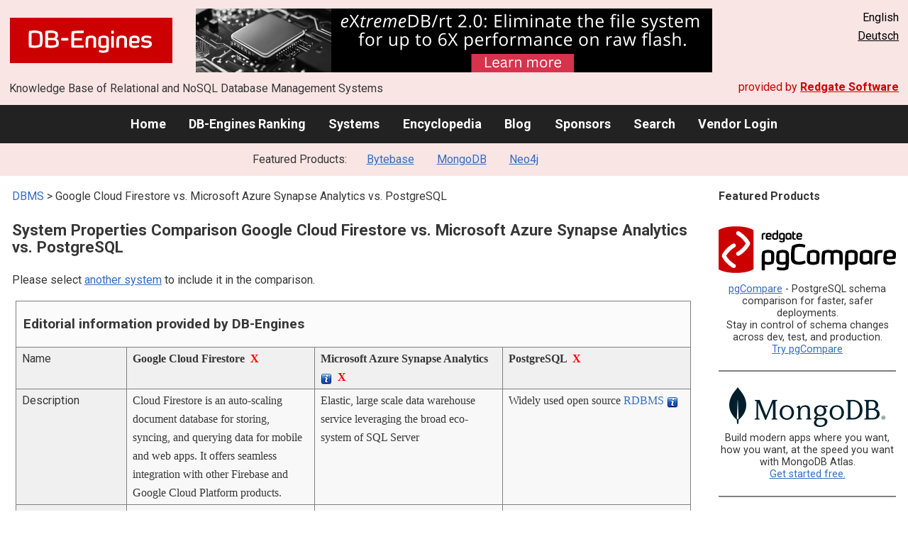

--- FILE ---
content_type: text/html; charset=UTF-8
request_url: https://db-engines.com/en/system/Google+Cloud+Firestore%3BMicrosoft+Azure+Synapse+Analytics%3BPostgreSQL
body_size: 1892
content:
<!DOCTYPE html>
<html lang="en">
<head>
    <meta charset="utf-8">
    <meta name="viewport" content="width=device-width, initial-scale=1">
    <title></title>
    <style>
        body {
            font-family: "Arial";
        }
    </style>
    <script type="text/javascript">
    window.awsWafCookieDomainList = [];
    window.gokuProps = {
"key":"AQIDAHjcYu/GjX+QlghicBgQ/[base64]/FmfroiJOd9C0km0Iw==",
          "iv":"CgAGNx4MEwAAAEmM",
          "context":"2pb7spPVQ4VcS1Cd3+vbxSURpDZC/yQVGO+ITdRP2E6ewr4fwQOxg95hvzmijy1nRKzCuq3A1O0H3TVn+BzeDt7ecsf2m0svyC5X0a+PkXiyl7/2rQV/wdsPm3Os9WAGkKXniu5pigApAEGzEmhVi80JdnXUhKjH9oi4Z7ZAipdp941/v8qCXEuV2O8Ff6oEU6tqRQCuNKe2YgARy2U+1wqFurA/ku4evD9vCsFSq+MJ0WztMuVZ2nSBP4/UOzkbjz/jD4g5Lkt0wkl2cz/SdGI2Ov/D4B2X6m9v4w6CX3V+82GFq2ParqIBFl0W37E3kIdwqw6anC8TKWfbelArfcJ9wmTk5QmCNGs3RmVkPyPBWfDG0Qn7CklDKPJdPQTqnkxGSqY="
};
    </script>
    <script src="https://de8723b311ef.4a326184.eu-west-1.token.awswaf.com/de8723b311ef/fb6c172b2ca6/696cabd84c34/challenge.js"></script>
</head>
<body>
    <div id="challenge-container"></div>
    <script type="text/javascript">
        AwsWafIntegration.saveReferrer();
        AwsWafIntegration.checkForceRefresh().then((forceRefresh) => {
            if (forceRefresh) {
                AwsWafIntegration.forceRefreshToken().then(() => {
                    window.location.reload(true);
                });
            } else {
                AwsWafIntegration.getToken().then(() => {
                    window.location.reload(true);
                });
            }
        });
    </script>
    <noscript>
        <h1>JavaScript is disabled</h1>
        In order to continue, we need to verify that you're not a robot.
        This requires JavaScript. Enable JavaScript and then reload the page.
    </noscript>
</body>
</html>

--- FILE ---
content_type: text/html; charset=UTF-8
request_url: https://db-engines.com/en/system/Google+Cloud+Firestore%3BMicrosoft+Azure+Synapse+Analytics%3BPostgreSQL
body_size: 9436
content:
        <!DOCTYPE HTML PUBLIC "-//W3C//DTD HTML 4.01 Transitional//EN" "http://www.w3.org/TR/html4/loose.dtd">
        <html lang="en">
            <head>
                <meta http-equiv="Content-Type" content="text/html;charset=UTF-8">
                <link rel="stylesheet" type="text/css" href="https://db-engines.com/s31.css">
                <title>Google Cloud Firestore vs. Microsoft Azure Synapse Analytics vs. PostgreSQL Comparison</title><meta name="description" content="Detailed side-by-side view of Google Cloud Firestore and Microsoft Azure Synapse Analytics and PostgreSQL">
<meta name="referrer" content="unsafe-url">
</head><body>                    <script>
                        var _paq = window._paq = window._paq || [];
                        _paq.push(['trackPageView']);
                        _paq.push(['enableLinkTracking']);
                        (function() {
                            var u = "//db-engines.com/matomo/";
                            _paq.push(['setTrackerUrl', u + 'matomo.php']);
                            _paq.push(['setSiteId', '2']);
                            var d = document,
                                g = d.createElement('script'),
                                s = d.getElementsByTagName('script')[0];
                            g.async = true;
                            g.src = u + 'matomo.js';
                            s.parentNode.insertBefore(g, s);
                        })();
                    </script>
                    <noscript>
                        <p><img referrerpolicy="no-referrer-when-downgrade" src="//db-engines.com/matomo/matomo.php?idsite=2&amp;rec=1" style="border:0;" alt="" /></p>
                    </noscript>
        <div class="background"></div><table class="header"><tr><td class="ul"><a href="https://db-engines.com/en/"><img src="https://db-engines.com/db-engines.svg" border="0" width="231" height="64" alt="DB-Engines"></a><td class="uc"><a href="https://www.mcobject.com/flash-memory/?=dbe" rel=sponsored><img src="https://db-engines.com/pictures/extremedb/integrated-flash-memory-support.png" width="728"" height="90" alt="extremeDB/rt 2.0: Eliminate the file system for up to 6X performance on raw flash" loading=lazy></a><td class="ur">English<br><a href="https://db-engines.com/de/system/Google+Cloud+Firestore%3BMicrosoft+Azure+Synapse+Analytics%3BPostgreSQL">Deutsch</a></table><table class="header"><tr><td class="ll">Knowledge Base of Relational and NoSQL Database Management Systems<td class="lr">provided by <a href="https://www.red-gate.com/">Redgate Software</a></table><div class="menu"><a href="https://db-engines.com/en/">Home</a><a href="https://db-engines.com/en/ranking">DB-Engines Ranking</a><a href="https://db-engines.com/en/systems">Systems</a><a href="https://db-engines.com/en/articles">Encyclopedia</a><a href="https://db-engines.com/en/blog">Blog</a><a href="https://db-engines.com/en/sponsors">Sponsors</a><a href="https://db-engines.com/en/search">Search</a><a href="https://db-engines.com/en/user_login">Vendor Login</a></div><div class="menu_featured">Featured Products:&nbsp;&nbsp;&nbsp;<a rel="sponsored" href="https://www.bytebase.com/?utm_source=db-engines.com">Bytebase</a><a rel="sponsored" href="https://www.mongodb.com/lp/cloud/atlas/try3?utm_campaign=display_dbengines_pl_flighted_atlas_tryatlaslp_prosp_gic-null_ww-all_dev_dv-all_eng_leadgen&utm_source=dbengines&utm_medium=display&utm_content=buildmodernapps-A1">MongoDB</a><a rel="sponsored" href="https://neo4j.com/cloud/aura/?ref=db-engines&utm_source=db-engines&utm_medium=referral&utm_campaign=ref-db-engines">Neo4j</a></div><table class="body"><tr><td><div class="dbentry"><div class="main"><p><a class=nound href="https://db-engines.com/en/systems">DBMS</a> &gt; Google Cloud Firestore vs. Microsoft Azure Synapse Analytics vs. PostgreSQL<h1>System Properties Comparison Google Cloud Firestore vs. Microsoft Azure Synapse Analytics vs. PostgreSQL</h1><p>Please select <a href="https://db-engines.com/en/systems/Google+Cloud+Firestore%3BMicrosoft+Azure+Synapse+Analytics%3BPostgreSQL" rel="nofollow">another system</a> to include it in the comparison.</p><table class=tools style="clear:both"><tr><td colspan=99 class=headline>Editorial information provided by DB-Engines<tr><td class="attribute">Name<td class=header>Google Cloud Firestore&nbsp;&nbsp;<span class=exclude><a href="https://db-engines.com/en/system/Microsoft+Azure+Synapse+Analytics%3BPostgreSQL">X</a><span class="infobox infobox_l">exclude from comparison</span></span><td class=header>Microsoft Azure Synapse Analytics <span class=info><img src="https://db-engines.com/info.png" width=16 height=16 alt="info"><span class="infobox infobox_l">previously named Azure SQL Data Warehouse</span></span>&nbsp;&nbsp;<span class=exclude><a href="https://db-engines.com/en/system/Google+Cloud+Firestore%3BPostgreSQL">X</a><span class="infobox infobox_l">exclude from comparison</span></span><td class=header>PostgreSQL&nbsp;&nbsp;<span class=exclude><a href="https://db-engines.com/en/system/Google+Cloud+Firestore%3BMicrosoft+Azure+Synapse+Analytics">X</a><span class="infobox infobox_l">exclude from comparison</span></span><tr><td class="attribute">Description<td class="value">Cloud Firestore is an auto-scaling document database for storing, syncing, and querying data for mobile and web apps. It offers seamless integration with other Firebase and Google Cloud Platform products.<td class="value">Elastic, large scale data warehouse service leveraging the broad eco-system of SQL Server<td class="value">Widely used open source <a href="https://db-engines.com/en/article/RDBMS">RDBMS</a> <span class=info><img src="https://db-engines.com/info.png" width=16 height=16 alt="info"><span class="infobox infobox_l">Developed as objectoriented DBMS (Postgres), gradually enhanced with 'standards' like SQL</span></span><tr><td class="attribute">Primary database model<td class="value"><a href="https://db-engines.com/en/article/Document+Stores">Document store</a><td class="value"><a href="https://db-engines.com/en/article/RDBMS">Relational DBMS</a><td class="value"><a href="https://db-engines.com/en/article/RDBMS">Relational DBMS</a> <span class=info><img src="https://db-engines.com/info.png" width=16 height=16 alt="info"><span class="infobox infobox_l">with object oriented extensions, e.g.: user defined types/functions and inheritance. Handling of key/value pairs with hstore module.</span></span><tr><td class="attribute">Secondary database models<td class="value"><td class="value"><td class="value"><a href="https://db-engines.com/en/article/Document+Stores">Document store</a><br><a href="https://db-engines.com/en/article/Graph+DBMS">Graph DBMS</a> <span class=info><img src="https://db-engines.com/info.png" width=16 height=16 alt="info"><span class="infobox infobox_l">with Apache Age</span></span><br><a href="https://db-engines.com/en/article/Spatial+DBMS">Spatial DBMS</a><br><a href="https://db-engines.com/en/article/Vector+DBMS">Vector DBMS</a> <span class=info><img src="https://db-engines.com/info.png" width=16 height=16 alt="info"><span class="infobox infobox_l">with pgvector extension</span></span><tr><td class="attribute"><table style="border-collapse:collapse;margin:0;padding:0;width:110%;"><tr><td style="margin:0;padding:0;border:0"><a href="https://db-engines.com/en/ranking">DB-Engines Ranking</a> <span class=info><img src="https://db-engines.com/info.png" width=16 height=16 alt="info"><span class="infobox infobox_r">measures the popularity of database management systems</span></span><td rowspan=2 style="margin:0;padding:0;border:0;vertical-align:bottom;"><a href="https://db-engines.com/en/ranking_trend/system/Google+Cloud+Firestore%3BMicrosoft+Azure+Synapse+Analytics%3BPostgreSQL"><img src="https://db-engines.com/ranking_trend_s.png" width=63 height=40 alt="ranking trend" style="padding-left:0.5em;"></a><tr><td style="margin:0;padding:0;border:0;text-align:right"><a href="https://db-engines.com/en/ranking_trend/system/Google+Cloud+Firestore%3BMicrosoft+Azure+Synapse+Analytics%3BPostgreSQL">Trend Chart</a></table><td class="value"><table class=dbi_mini><tr><th class=dbi_mini>Score<td class=dbi_mini colspan=2 style="text-align:left">9.43<tr><th class=dbi_mini>Rank<td class=dbi_mini>#43<th class=dbi_mini>&nbsp;&nbsp;<a href="https://db-engines.com/en/ranking">Overall</a><tr><th class=dbi_mini><td class=dbi_mini>#7<th class=dbi_mini>&nbsp;&nbsp;<a href="https://db-engines.com/en/ranking/document+store">Document stores</a></table><td class="value"><table class=dbi_mini><tr><th class=dbi_mini>Score<td class=dbi_mini colspan=2 style="text-align:left">15.41<tr><th class=dbi_mini>Rank<td class=dbi_mini>#34<th class=dbi_mini>&nbsp;&nbsp;<a href="https://db-engines.com/en/ranking">Overall</a><tr><th class=dbi_mini><td class=dbi_mini>#21<th class=dbi_mini>&nbsp;&nbsp;<a href="https://db-engines.com/en/ranking/relational+dbms">Relational DBMS</a></table><td class="value"><table class=dbi_mini><tr><th class=dbi_mini>Score<td class=dbi_mini colspan=2 style="text-align:left">666.27<tr><th class=dbi_mini>Rank<td class=dbi_mini>#4<th class=dbi_mini>&nbsp;&nbsp;<a href="https://db-engines.com/en/ranking">Overall</a><tr><th class=dbi_mini><td class=dbi_mini>#4<th class=dbi_mini>&nbsp;&nbsp;<a href="https://db-engines.com/en/ranking/relational+dbms">Relational DBMS</a></table><tr><td class="attribute">Website<td class="value"><a href="https://firebase.google.com/products/firestore/" rel="nofollow">firebase.google.com/&shy;products/&shy;firestore</a><td class="value"><a href="https://azure.microsoft.com/services/synapse-analytics/" rel="nofollow">azure.microsoft.com/&shy;services/&shy;synapse-analytics</a><td class="value"><a href="https://www.postgresql.org/" rel="nofollow">www.postgresql.org</a><tr><td class="attribute">Technical documentation<td class="value"><a href="https://firebase.google.com/docs/firestore/" rel="nofollow">firebase.google.com/&shy;docs/&shy;firestore</a><td class="value"><a href="https://docs.microsoft.com/azure/synapse-analytics/" rel="nofollow">docs.microsoft.com/&shy;azure/&shy;synapse-analytics</a><td class="value"><a href="https://www.postgresql.org/docs/" rel="nofollow">www.postgresql.org/&shy;docs</a><tr><td class="attribute">Developer<td class="value">Google<td class="value">Microsoft<td class="value">PostgreSQL Global Development Group <span class=info><img src="https://db-engines.com/info.png" width=16 height=16 alt="info"><span class="infobox infobox_l"><a href="https://www.postgresql.org/developer/" rel="nofollow">www.postgresql.org/&shy;developer</a></span></span><tr><td class="attribute">Initial release<td class="value">2017<td class="value">2016<td class="value">1989 <span class=info><img src="https://db-engines.com/info.png" width=16 height=16 alt="info"><span class="infobox infobox_l">1989: Postgres, 1996: PostgreSQL</span></span><tr><td class="attribute">Current release<td class="value"><td class="value"><td class="value">16.4, August 2024<tr><td class="attribute">License <span class=info><img src="https://db-engines.com/info.png" width=16 height=16 alt="info"><span class="infobox infobox_r">Commercial or Open Source</span></span><td class="value">commercial<td class="value">commercial<td class="value">Open Source <span class=info><img src="https://db-engines.com/info.png" width=16 height=16 alt="info"><span class="infobox infobox_l">BSD</span></span><tr><td class="attribute">Cloud-based only <span class=info><img src="https://db-engines.com/info.png" width=16 height=16 alt="info"><span class="infobox infobox_r">Only available as a cloud service</span></span><td class="value">yes<td class="value">yes<td class="value">no<tr><td class="attribute">DBaaS offerings <font size=-1>(sponsored links)</font> <span class=info><img src="https://db-engines.com/info.png" width=16 height=16 alt="info"><span class="infobox infobox_r">Database as a Service<br><br>Providers of DBaaS offerings, please <a href="https://db-engines.com/en/contact">contact us</a> to be listed.</span></span><td class="value"><td class="value"><td class="value"><tr><td class="attribute">Implementation language<td class="value"><td class="value">C++<td class="value">C<tr><td class="attribute">Server operating systems<td class="value">hosted<td class="value">hosted<td class="value">FreeBSD<br>HP-UX<br>Linux<br>NetBSD<br>OpenBSD<br>OS X<br>Solaris<br>Unix<br>Windows<tr><td class="attribute">Data scheme<td class="value">schema-free<td class="value">yes<td class="value">yes<tr><td class="attribute">Typing <span class=info><img src="https://db-engines.com/info.png" width=16 height=16 alt="info"><span class="infobox infobox_r">predefined data types such as float or date</span></span><td class="value">yes<td class="value">yes<td class="value">yes<tr><td class="attribute">XML support <span class=info><img src="https://db-engines.com/info.png" width=16 height=16 alt="info"><span class="infobox infobox_r">Some form of processing data in XML format, e.g. support for XML data structures, and/or support for XPath, XQuery or XSLT.</span></span><td class="value">no<td class="value">no<td class="value">yes <span class=info><img src="https://db-engines.com/info.png" width=16 height=16 alt="info"><span class="infobox infobox_l">specific XML-type available, but no XML query functionality.</span></span><tr><td class="attribute">Secondary indexes<td class="value">yes<td class="value">yes<td class="value">yes<tr><td class="attribute">SQL <span class=info><img src="https://db-engines.com/info.png" width=16 height=16 alt="info"><span class="infobox infobox_r">Support of SQL</span></span><td class="value">no<td class="value">yes<td class="value">yes <span class=info><img src="https://db-engines.com/info.png" width=16 height=16 alt="info"><span class="infobox infobox_l">standard with numerous extensions</span></span><tr><td class="attribute">APIs and other access methods<td class="value">Android<br>gRPC (using protocol buffers) API<br>iOS<br>JavaScript API<br>RESTful HTTP API<td class="value">ADO.NET<br>JDBC<br>ODBC<td class="value">ADO.NET<br>JDBC<br>native C  library<br>ODBC<br>streaming API for large objects<tr><td class="attribute">Supported programming languages<td class="value">Go<br>Java<br>JavaScript<br>JavaScript (Node.js)<br>Objective-C<br>Python<td class="value">C#<br>Java<br>PHP<td class="value">.Net<br>C<br>C++<br>Delphi<br>Java <span class=info><img src="https://db-engines.com/info.png" width=16 height=16 alt="info"><span class="infobox infobox_l">JDBC</span></span><br>JavaScript (Node.js)<br>Perl<br>PHP<br>Python<br>Tcl<tr><td class="attribute">Server-side scripts <span class=info><img src="https://db-engines.com/info.png" width=16 height=16 alt="info"><span class="infobox infobox_r">Stored procedures</span></span><td class="value">yes, Firebase Rules & Cloud Functions<td class="value">Transact SQL<td class="value">user defined functions <span class=info><img src="https://db-engines.com/info.png" width=16 height=16 alt="info"><span class="infobox infobox_l">realized in proprietary language PL/pgSQL or with common languages like Perl, Python, Tcl etc.</span></span><tr><td class="attribute">Triggers<td class="value">yes, with Cloud Functions<td class="value">no<td class="value">yes<tr><td class="attribute">Partitioning methods <span class=info><img src="https://db-engines.com/info.png" width=16 height=16 alt="info"><span class="infobox infobox_r">Methods for storing different data on different nodes</span></span><td class="value">Sharding<td class="value">Sharding, horizontal partitioning<td class="value">partitioning by range, list and (since PostgreSQL 11) by hash<tr><td class="attribute">Replication methods <span class=info><img src="https://db-engines.com/info.png" width=16 height=16 alt="info"><span class="infobox infobox_r">Methods for redundantly storing data on multiple nodes</span></span><td class="value">Multi-source replication<td class="value">yes<td class="value">Source-replica replication <span class=info><img src="https://db-engines.com/info.png" width=16 height=16 alt="info"><span class="infobox infobox_l">other methods possible by using 3rd party extensions</span></span><tr><td class="attribute">MapReduce <span class=info><img src="https://db-engines.com/info.png" width=16 height=16 alt="info"><span class="infobox infobox_r">Offers an API for user-defined Map/Reduce methods</span></span><td class="value">Using Cloud Dataflow<td class="value">no<td class="value">no<tr><td class="attribute">Consistency concepts <span class=info><img src="https://db-engines.com/info.png" width=16 height=16 alt="info"><span class="infobox infobox_r">Methods to ensure consistency in a distributed system</span></span><td class="value">Immediate Consistency<td class="value">Immediate Consistency<td class="value">Immediate Consistency<tr><td class="attribute">Foreign keys <span class=info><img src="https://db-engines.com/info.png" width=16 height=16 alt="info"><span class="infobox infobox_r">Referential integrity</span></span><td class="value">no<td class="value">no <span class=info><img src="https://db-engines.com/info.png" width=16 height=16 alt="info"><span class="infobox infobox_l"><a href="https://docs.microsoft.com/en-us/azure/synapse-analytics/sql-data-warehouse/sql-data-warehouse-table-constraints" rel="nofollow">docs.microsoft.com/&shy;en-us/&shy;azure/&shy;synapse-analytics/&shy;sql-data-warehouse/&shy;sql-data-warehouse-table-constraints</a></span></span><td class="value">yes<tr><td class="attribute">Transaction concepts <span class=info><img src="https://db-engines.com/info.png" width=16 height=16 alt="info"><span class="infobox infobox_r">Support to ensure data integrity after non-atomic manipulations of data</span></span><td class="value">yes<td class="value">ACID<td class="value">ACID<tr><td class="attribute">Concurrency <span class=info><img src="https://db-engines.com/info.png" width=16 height=16 alt="info"><span class="infobox infobox_r">Support for concurrent manipulation of data</span></span><td class="value">yes<td class="value">yes<td class="value">yes<tr><td class="attribute">Durability <span class=info><img src="https://db-engines.com/info.png" width=16 height=16 alt="info"><span class="infobox infobox_r">Support for making data persistent</span></span><td class="value">yes<td class="value">yes<td class="value">yes<tr><td class="attribute">In-memory capabilities <span class=info><img src="https://db-engines.com/info.png" width=16 height=16 alt="info"><span class="infobox infobox_r">Is there an option to define some or all structures to be held in-memory only.</span></span><td class="value"><td class="value"><td class="value">no<tr><td class="attribute">User concepts <span class=info><img src="https://db-engines.com/info.png" width=16 height=16 alt="info"><span class="infobox infobox_r">Access control</span></span><td class="value">Access rights for users, groups and roles based on Google Cloud Identity and Access Management. Security Rules for 3rd party authentication using Firebase Auth.<td class="value">yes<td class="value">fine grained access rights according to SQL-standard<tr><td colspan=99 class=hint><h2>More information provided by the system vendor</h2><p>We invite representatives of system vendors to <a style="text-decoration:underline;" href="https://db-engines.com/en/services">contact us</a> for updating and extending the system information,<br>and for displaying vendor-provided information such as key customers, competitive advantages and market metrics.<tr><td colspan=99 class=hint><h2>Related products and services</h2><p>We invite representatives of vendors of related products to <a style="text-decoration:underline;" href="https://db-engines.com/en/services">contact us</a> for presenting information about their offerings here.<tr><td colspan=99 class=headline>More resources<tr><td><td class=header>Google Cloud Firestore<td class=header>Microsoft Azure Synapse Analytics <span class=info><img src="https://db-engines.com/info.png" width=16 height=16 alt="info"><span class="infobox infobox_l">previously named Azure SQL Data Warehouse</span></span><td class=header>PostgreSQL<tr><td>DB-Engines blog posts<td class=value><p><a href="https://db-engines.com/en/blog_post/82">Cloud-based DBMS&#039;s popularity grows at high rates</a><br><span style="color:gray">12 December 2019, Paul Andlinger<p style="font-size:80%;text-align:right"> <a href="https://db-engines.com/en/blog/Google+Cloud+Firestore" rel=nofollow>show all</a><td class=value><td class=value><p><a href="https://db-engines.com/en/blog_post/110">DB-Engines shares Q1 2025 database industry rankings and top climbers: Snowflake and PostgreSQL trending</a><br><span style="color:gray">1 May 2025, DB-Engines<p><a href="https://db-engines.com/en/blog_post/106">PostgreSQL is the DBMS of the Year 2023</a><br><span style="color:gray">2 January 2024, Matthias Gelbmann, Paul Andlinger<p><a href="https://db-engines.com/en/blog_post/103">Snowflake is the DBMS of the Year 2022, defending the title from last year</a><br><span style="color:gray">3 January 2023, Matthias Gelbmann, Paul Andlinger<p style="font-size:80%;text-align:right"> <a href="https://db-engines.com/en/blog/PostgreSQL" rel=nofollow>show all</a><tr><td>Recent citations in the news<td class=value><p><a href="https://news.google.com/rss/articles/[base64]?oc=5" rel="nofollow" data-wi=ignore>New Firestore query engine enables pipelines</a><br><span style="color:gray">20 January 2026, Google Cloud</span><p><a href="https://news.google.com/rss/articles/CBMiVkFVX3lxTE94NkYtcUJ2OG1FeGVfNlJnY3VUTThCYWZoNWk4Qks4NkRqVkVuRWZmbWp5SDFRR1VxdzBSSzkwTUZXR1B2ZEJsTE1KRTVNUW5xZl85NzVR?oc=5" rel="nofollow" data-wi=ignore>Firestore</a><br><span style="color:gray">6 March 2025, Google Cloud</span><p><a href="https://news.google.com/rss/articles/[base64]?oc=5" rel="nofollow" data-wi=ignore>Firestore with MongoDB compatibility is now GA</a><br><span style="color:gray">26 August 2025, Google Cloud</span><p><a href="https://news.google.com/rss/articles/[base64]?oc=5" rel="nofollow" data-wi=ignore>Announcing Firestore with MongoDB compatibility, an enterprise-ready document database</a><br><span style="color:gray">9 April 2025, Google Cloud</span><p><a href="https://news.google.com/rss/articles/[base64]?oc=5" rel="nofollow" data-wi=ignore>Firestore support and custom tools in MCP Toolbox</a><br><span style="color:gray">17 September 2025, Google Cloud</span><p style="font-size:80%;text-align:right">provided by <a href="https://www.google.com/search?q=%22Google%22+%22Firestore%22&tbm=nws">Google News</a><td class=value><p><a href="https://news.google.com/rss/articles/CBMiYEFVX3lxTE93c3hHM0xWS0pqb0xlVHJYc0ZvVmdrTTAyWTE5c3JhUVh0YmpiYm5rQy12SjM0Z1pRRDdtTGxWbTJyN0ZkcHVGMUFobXp2WFZvY245N2ZOOG9jMHVLZS0tZg?oc=5" rel="nofollow" data-wi=ignore>Microsoft Azure: Integrate Mainframe and IBM i Data</a><br><span style="color:gray">23 July 2025, Precisely</span><p><a href="https://news.google.com/rss/articles/[base64]?oc=5" rel="nofollow" data-wi=ignore>Lavender Confectionery & Bakery halves weekly planning time with Azure Synapse Analytics and Power BI</a><br><span style="color:gray">11 April 2025, Microsoft</span><p><a href="https://news.google.com/rss/articles/[base64]?oc=5" rel="nofollow" data-wi=ignore>Contentsquare scales customer experience with Microsoft Marketplace</a><br><span style="color:gray">23 October 2025, Microsoft</span><p><a href="https://news.google.com/rss/articles/CBMiXkFVX3lxTFAzT2JXSFYyWHZ2aGgtX2RUWGdkMlJjYXdNOHJUWnIwTDFxMlQ2TWVkRHZVWndXemI0UDZRTVNGa29KREpyVy1DRW9FNWRvUlAzVEpyeS1ENUszckdvZWc?oc=5" rel="nofollow" data-wi=ignore>Azure Synapse Analytics: Transforming Data Management</a><br><span style="color:gray">31 July 2025, Simplilearn.com</span><p><a href="https://news.google.com/rss/articles/[base64]?oc=5" rel="nofollow" data-wi=ignore>Oracle GoldenGate for Big Data 19c (19.1.0.0.5) – August 2020 Bundle Patch Release</a><br><span style="color:gray">31 May 2025, Oracle Blogs</span><p style="font-size:80%;text-align:right">provided by <a href="https://www.google.com/search?q=%22Azure%22+%22Synapse%22&tbm=nws">Google News</a><td class=value><p><a href="https://news.google.com/rss/articles/[base64]?oc=5" rel="nofollow" data-wi=ignore>Strategies for upgrading Amazon Aurora PostgreSQL and Amazon RDS for PostgreSQL from version 13</a><br><span style="color:gray">27 January 2026, Amazon Web Services</span><p><a href="https://news.google.com/rss/articles/CBMiV0FVX3lxTE9hLWhKaWFiOWZVUUloMWR6bGQtcEVzLWF0WERBN3ZUeTlGZEY5QnFFdzB4XzhXaHNoS2lvVnJmVjlaa3FpYTEzdTZiQW9nYzgxN183VXp4NA?oc=5" rel="nofollow" data-wi=ignore>Scaling PostgreSQL to power 800 million ChatGPT users</a><br><span style="color:gray">22 January 2026, OpenAI</span><p><a href="https://news.google.com/rss/articles/[base64]?oc=5" rel="nofollow" data-wi=ignore>How OpenAI is scaling the PostgreSQL database to 800 million users and what it means for your enterprise</a><br><span style="color:gray">23 January 2026, VentureBeat</span><p><a href="https://news.google.com/rss/articles/[base64]?oc=5" rel="nofollow" data-wi=ignore>Aurora PostgreSQL 13 Deadline: Four Upgrade Paths to Beat February Cutoff</a><br><span style="color:gray">29 January 2026, WebProNews</span><p><a href="https://news.google.com/rss/articles/CBMijAFBVV95cUxQOWxPZU9GSDV4SVNjeFg1b1c1RzVkQjhZaDcxbmV4bk9EWU11d0I3bDVnaHEyMjlxdWRVSkF6OF92cndLRVBDZGdVYWE0RXA0YlFkWW9oVlg2eEhGVTl6S0lsd0JMUGVYcVpCNVczM3JDTURRWmtkc18wNVBnYkV4SzRmT3FJa2lGSmdLSw?oc=5" rel="nofollow" data-wi=ignore>Gemini CLI for PostgreSQL in action</a><br><span style="color:gray">1 October 2025, Google Cloud</span><p style="font-size:80%;text-align:right">provided by <a href="https://www.google.com/search?q=PostgreSQL&tbm=nws">Google News</a></table><br><br><p><b>Share this page</b><ul class="share-buttons"><li><a href="mailto:?subject=Google Cloud Firestore vs. Microsoft Azure Synapse Analytics vs. PostgreSQL Comparison&body=Google Cloud Firestore vs. Microsoft Azure Synapse Analytics vs. PostgreSQL Comparison - https://db-engines.com/en/system/Google+Cloud+Firestore%3BMicrosoft+Azure+Synapse+Analytics%3BPostgreSQL" title="Send email"><img loading=lazy alt="Send email" src="https://db-engines.com/pictures/Email.svg" width=40 height=40></a><li><a href="https://www.linkedin.com/shareArticle?mini=true&url=https%3A%2F%2Fdb-engines.com%2Fen%2Fsystem%2FGoogle%2BCloud%2BFirestore%253BMicrosoft%2BAzure%2BSynapse%2BAnalytics%253BPostgreSQL&title=Google+Cloud+Firestore+vs.+Microsoft+Azure+Synapse+Analytics+vs.+PostgreSQL+Comparison" title="Share on LinkedIn" target="_blank" rel="nofollow noopener noreferrer" onclick="window.open('https://www.linkedin.com/shareArticle?mini=true&url=https%3A%2F%2Fdb-engines.com%2Fen%2Fsystem%2FGoogle%2BCloud%2BFirestore%253BMicrosoft%2BAzure%2BSynapse%2BAnalytics%253BPostgreSQL&title=Google+Cloud+Firestore+vs.+Microsoft+Azure+Synapse+Analytics+vs.+PostgreSQL+Comparison', '_blank', 'width=600,height=400'); return false;"><img loading=lazy alt="Share on LinkedIn" src="https://db-engines.com/pictures/LinkedIn.svg" width=40 height=40></a><li><a href="https://www.facebook.com/sharer/sharer.php?u=https%3A%2F%2Fdb-engines.com%2Fen%2Fsystem%2FGoogle%2BCloud%2BFirestore%253BMicrosoft%2BAzure%2BSynapse%2BAnalytics%253BPostgreSQL&quote=Google+Cloud+Firestore+vs.+Microsoft+Azure+Synapse+Analytics+vs.+PostgreSQL+Comparison" title="Share on Facebook" target="_blank" rel="nofollow noopener noreferrer" onclick="window.open('https://www.facebook.com/sharer/sharer.php?u=https%3A%2F%2Fdb-engines.com%2Fen%2Fsystem%2FGoogle%2BCloud%2BFirestore%253BMicrosoft%2BAzure%2BSynapse%2BAnalytics%253BPostgreSQL&quote=Google+Cloud+Firestore+vs.+Microsoft+Azure+Synapse+Analytics+vs.+PostgreSQL+Comparison', '_blank', 'width=600,height=400'); return false;"><img loading=lazy alt="Share on Facebook" src="https://db-engines.com/pictures/Facebook.svg" width=40 height=40></a><li><a href="https://twitter.com/intent/tweet?source=https%3A%2F%2Fdb-engines.com%2Fen%2Fsystem%2FGoogle%2BCloud%2BFirestore%253BMicrosoft%2BAzure%2BSynapse%2BAnalytics%253BPostgreSQL&text=Google+Cloud+Firestore+vs.+Microsoft+Azure+Synapse+Analytics+vs.+PostgreSQL+Comparison - https%3A%2F%2Fdb-engines.com%2Fen%2Fsystem%2FGoogle%2BCloud%2BFirestore%253BMicrosoft%2BAzure%2BSynapse%2BAnalytics%253BPostgreSQL&via=DBEngines" title="Tweet" target="_blank" rel="nofollow noopener noreferrer" onclick="window.open('https://twitter.com/intent/tweet?text=Google+Cloud+Firestore+vs.+Microsoft+Azure+Synapse+Analytics+vs.+PostgreSQL+Comparison%20-%20https%3A%2F%2Fdb-engines.com%2Fen%2Fsystem%2FGoogle%2BCloud%2BFirestore%253BMicrosoft%2BAzure%2BSynapse%2BAnalytics%253BPostgreSQL&via=DBEngines', '_blank', 'width=600,height=400'); return false;"><img loading=lazy alt="Tweet" src="https://db-engines.com/pictures/X.svg" height=35 style="padding-bottom:3px;"></a></ul></div></div></td><td><div class="sidemenu "><p><b>Featured Products</b><div class="promo"><a rel="nofollow" href="https://www.red-gate.com/redgate-foundry/projects/pgcompare/"><img src="//db-engines.com/pictures/redgate/pgCompare-250-80.png" alt="Redgate pgCompare logo" width="250" height="80"></a> <p> <a rel="nofollow" href="https://www.red-gate.com/redgate-foundry/projects/pgcompare/">pgCompare</a> - PostgreSQL schema comparison for faster, safer deployments.<br>Stay in control of schema changes across dev, test, and production.
<br><a rel="nofollow" href="https://www.red-gate.com/redgate-foundry/projects/pgcompare/">Try pgCompare</a> </p></div><div class="promo"><a rel="sponsored" href="https://www.mongodb.com/lp/cloud/atlas/try3?utm_campaign=display_dbengines_pl_flighted_atlas_tryatlaslp_prosp_gic-null_ww-all_dev_dv-all_eng_leadgen&utm_source=dbengines&utm_medium=display&utm_content=buildmodernapps-A1"><img src="//db-engines.com/pictures/mongodb/mongodb-dark.png" alt="MongoDB logo" width="220" height="56"></a><p>Build modern apps where you want, how you want, at the speed you want with MongoDB Atlas.<br> <a rel="nofollow" href="https://www.mongodb.com/lp/cloud/atlas/try3?utm_campaign=display_dbengines_pl_flighted_atlas_tryatlaslp_prosp_gic-null_ww-all_dev_dv-all_eng_leadgen&utm_source=dbengines&utm_medium=display&utm_content=buildmodernapps-A1">Get started free.</a></p></div><div class="promo"><a rel="sponsored" href="https://neo4j.com/cloud/aura/?ref=db-engines&utm_source=db-engines&utm_medium=referral&utm_campaign=ref-db-engines"><img src="//db-engines.com/pictures/Neo4j-logo_color_sm.png" alt="Neo4j logo" width="220" height="80"></a><p>See for yourself how a graph database can make your life easier. <br> <a rel="nofollow" href="https://neo4j.com/cloud/aura/?ref=db-engines&utm_source=db-engines&utm_medium=referral&utm_campaign=ref-db-engines">Use Neo4j online for free.</a></p></div><div class="promo"><a rel="sponsored" href="https://www.bytebase.com/?utm_source=db-engines.com"><img src="//db-engines.com/pictures/bytebase/bytebase-dbengine.png" alt="Bytebase logo" width="220"></a><p>Govern database changes and Just-in-Time access in one place.<br/><a rel="sponsored" href="https://www.bytebase.com/?utm_source=db-engines.com">Try Bytebase for free</a></p></div><p style="text-align:center;margin-top:2em;text-decoration:underline"><a href="https://db-engines.com/en/services">Present your product here</a></div></td></tr></table><footer><div><div class="l"><a href="https://db-engines.com/en/"><img src="https://db-engines.com/db-engines.svg" border="0" width="165" alt="DB-Engines"></a><ul class="links"><li><a href="https://db-engines.com/en/about">About Us</a></li><li><a href="https://db-engines.com/en/services">Advertising and Services</a></li><li><a href="https://db-engines.com/en/privacy" rel=nofollow>Privacy Policy</a></li><li><a href="https://db-engines.com/en/contact">Contact</a></li></ul><ul class="social"><li>Follow DB-Engines.com</li><li><a href="https://www.linkedin.com/company/db-engines" target="_blank" rel="noopener noreferrer" title="LinkedIn"><img loading="lazy" src="https://db-engines.com/pictures/LinkedIn-white.svg" width="24" height="24" alt="LinkedIn"></a></li><li><a href="https://twitter.com/DBEngines" target="_blank" rel="noopener noreferrer" title="Twitter"><img loading="lazy" src="https://db-engines.com/pictures/X-white.svg" width="20" height="20" alt="X"></a></li><li><a rel="me" href="https://techhub.social/@DBEngines" target="_blank" rel="noopener noreferrer" title="Mastodon"><img loading="lazy" src="https://db-engines.com/pictures/Mastodon-white.svg" width="24" height="24" alt="Mastodon"></a></li><li><a href="https://bsky.app/profile/db-engines.com" target="_blank" rel="noopener noreferrer" title="Bluesky"><img loading="lazy" src="https://db-engines.com/pictures/Bluesky-white.svg" width="24" height="24" alt="Bluesky"></a></li></ul></div><div class="r"><a href="https://www.red-gate.com/" target="_blank"><img src="https://db-engines.com/redgate.svg" border="0" alt="Redgate Software Ltd logo"></a><h2>End-to-end Database DevOps</h2><p>Reliably surface value across multiple platforms, faster</p><p><a href="https://www.red-gate.com/solutions/" target="_blank">See our solutions</a></p></div></div></footer><footer class="copyright"><div><div class="l"><p>Despite careful research, we can assume no liability for the information presented here to be complete and accurate.</p></div><div class="r"><p>Copyright &copy; 2026 Red Gate Software Ltd</p></div></div></footer>